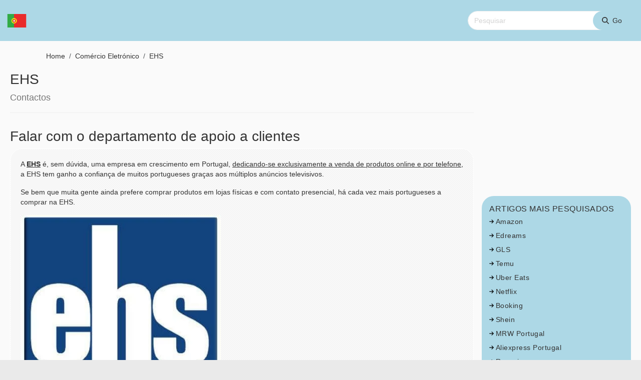

--- FILE ---
content_type: text/html; charset=UTF-8
request_url: https://telefone-numero.com/contactar-a-ehs
body_size: 56135
content:

<!DOCTYPE html>
<html lang="pt-pt" dir="ltr" prefix="og: https://ogp.me/ns#" class="h-100">
  <head>
    <title>EHS Portugal linha de Apoio ao Cliente</title>
    <meta charset="utf-8" />
<script async src="https://www.googletagmanager.com/gtag/js?id=UA-58019138-1"></script>
<script>window.dataLayer = window.dataLayer || [];function gtag(){dataLayer.push(arguments)};gtag("js", new Date());gtag("set", "developer_id.dMDhkMT", true);gtag("config", "UA-58019138-1", {"groups":"default","anonymize_ip":true,"page_placeholder":"PLACEHOLDER_page_path","allow_ad_personalization_signals":false});</script>
<meta name="description" content="EHS Portugal contacto telefónico, serviço de apoio ao cliente para resolver qualquer dúvida sobre o seu serviço e pedir informações." />
<link rel="canonical" href="https://telefone-numero.com/contactar-a-ehs" />
<meta property="og:type" content="artigos" />
<meta name="Generator" content="Drupal 10 (https://www.drupal.org)" />
<meta name="MobileOptimized" content="width" />
<meta name="HandheldFriendly" content="true" />
<meta name="viewport" content="width=device-width, initial-scale=1.0" />
<style>div#sliding-popup, div#sliding-popup .eu-cookie-withdraw-banner, .eu-cookie-withdraw-tab {background: #eeeeee} div#sliding-popup.eu-cookie-withdraw-wrapper { background: transparent; } #sliding-popup h1, #sliding-popup h2, #sliding-popup h3, #sliding-popup p, #sliding-popup label, #sliding-popup div, .eu-cookie-compliance-more-button, .eu-cookie-compliance-secondary-button, .eu-cookie-withdraw-tab { color: #333333;} .eu-cookie-withdraw-tab { border-color: #333333;}</style>
<link rel="icon" href="/themes/custom/portugal/favicon.ico" type="image/vnd.microsoft.icon" />

    <style id="critical-css">body{background:url('https://telefone-numero.com/themes/custom/portugal/assets/images/bg-phone.png') no-repeat #eaeaea;background-position:-14% 4%}.main-container{background:#f0f0f0;padding-top:20px;padding-bottom:45px}@media (max-width:767px){.block-page-title-block h1{font-size:21px;font-weight:300;letter-spacing:-.5px;padding-right:15px;padding-left:15px;margin:0 0 10px!important}body.path-frontpage .view-blog .view-content .views-row{flex-basis:100%;margin-bottom:20px}}.clearfix:after{display:table;clear:both;content:""}.hidden{display:none}html{line-height:1.15;-webkit-text-size-adjust:100%}body{margin:0}main{display:block}h1{font-size:2em;margin:.67em 0}a{background-color:transparent}img{border-style:none}button,input{font-family:inherit;font-size:100%;line-height:1.15;margin:0}button,input{overflow:visible}[type=button]::-moz-focus-inner,[type=submit]::-moz-focus-inner,button::-moz-focus-inner{border-style:none;padding:0}[type=button]:-moz-focusring,[type=submit]:-moz-focusring,button:-moz-focusring{outline:ButtonText dotted 1px}::-webkit-file-upload-button{-webkit-appearance:button;font:inherit}.form-actions,.form-item{margin-top:1em;margin-bottom:1em}.form--inline .form-item{float:left;margin-right:.5em}.form--inline .form-actions{clear:left}:root{--bs-blue:#0d6efd;--bs-indigo:#6610f2;--bs-purple:#6f42c1;--bs-pink:#d63384;--bs-red:#dc3545;--bs-orange:#fd7e14;--bs-yellow:#ffc107;--bs-green:#198754;--bs-teal:#20c997;--bs-cyan:#0dcaf0;--bs-black:#000;--bs-white:#fff;--bs-gray:#6c757d;--bs-gray-dark:#343a40;--bs-gray-100:#f8f9fa;--bs-gray-200:#e9ecef;--bs-gray-300:#dee2e6;--bs-gray-400:#ced4da;--bs-gray-500:#adb5bd;--bs-gray-600:#6c757d;--bs-gray-700:#495057;--bs-gray-800:#343a40;--bs-gray-900:#212529;--bs-primary:#0d6efd;--bs-secondary:#6c757d;--bs-success:#198754;--bs-info:#0dcaf0;--bs-warning:#ffc107;--bs-danger:#dc3545;--bs-light:#f8f9fa;--bs-dark:#212529;--bs-primary-rgb:13,110,253;--bs-secondary-rgb:108,117,125;--bs-success-rgb:25,135,84;--bs-info-rgb:13,202,240;--bs-warning-rgb:255,193,7;--bs-danger-rgb:220,53,69;--bs-light-rgb:248,249,250;--bs-dark-rgb:33,37,41;--bs-primary-text-emphasis:#052c65;--bs-secondary-text-emphasis:#2b2e32;--bs-success-text-emphasis:#0a3621;--bs-info-text-emphasis:#055060;--bs-warning-text-emphasis:#664d02;--bs-danger-text-emphasis:#58151b;--bs-light-text-emphasis:#495057;--bs-dark-text-emphasis:#495057;--bs-primary-bg-subtle:#cee2fe;--bs-secondary-bg-subtle:#e1e3e5;--bs-success-bg-subtle:#d1e7dc;--bs-info-bg-subtle:#cef4fc;--bs-warning-bg-subtle:#fff2cd;--bs-danger-bg-subtle:#f8d6d9;--bs-light-bg-subtle:#fbfcfc;--bs-dark-bg-subtle:#ced4da;--bs-primary-border-subtle:#9ec5fe;--bs-secondary-border-subtle:#c4c7cb;--bs-success-border-subtle:#a3cfba;--bs-info-border-subtle:#9ee9f9;--bs-warning-border-subtle:#ffe69b;--bs-danger-border-subtle:#f1aeb4;--bs-light-border-subtle:#e9ecef;--bs-dark-border-subtle:#adb5bd;--bs-white-rgb:255,255,255;--bs-black-rgb:0,0,0;--bs-font-sans-serif:system-ui,-apple-system,"Segoe UI",Roboto,"Helvetica Neue","Noto Sans","Liberation Sans",Arial,sans-serif,"Apple Color Emoji","Segoe UI Emoji","Segoe UI Symbol","Noto Color Emoji";--bs-font-monospace:SFMono-Regular,Menlo,Monaco,Consolas,"Liberation Mono","Courier New",monospace;--bs-gradient:linear-gradient(180deg,rgba(255,255,255,.15),rgba(255,255,255,0));--bs-body-font-family:var(--bs-font-sans-serif);--bs-body-font-size:1rem;--bs-body-font-weight:400;--bs-body-line-height:1.5;--bs-body-color:#212529;--bs-body-color-rgb:33,37,41;--bs-body-bg:#fff;--bs-body-bg-rgb:255,255,255;--bs-emphasis-color:#000;--bs-emphasis-color-rgb:0,0,0;--bs-secondary-color:rgba(33,37,41,.75);--bs-secondary-color-rgb:33,37,41;--bs-secondary-bg:#e9ecef;--bs-secondary-bg-rgb:233,236,239;--bs-tertiary-color:rgba(33,37,41,.5);--bs-tertiary-color-rgb:33,37,41;--bs-tertiary-bg:#f8f9fa;--bs-tertiary-bg-rgb:248,249,250;--bs-heading-color:inherit;--bs-link-color:#0d6efd;--bs-link-color-rgb:13,110,253;--bs-link-decoration:underline;--bs-link-hover-color:#0a58ca;--bs-link-hover-color-rgb:10,88,202;--bs-code-color:#d63384;--bs-highlight-color:#212529;--bs-highlight-bg:#fff2cd;--bs-border-width:1px;--bs-border-style:solid;--bs-border-color:#dee2e6;--bs-border-color-translucent:rgba(0,0,0,.175);--bs-border-radius:.375rem;--bs-border-radius-sm:.25rem;--bs-border-radius-lg:.5rem;--bs-border-radius-xl:1rem;--bs-border-radius-xxl:2rem;--bs-border-radius-2xl:var(--bs-border-radius-xxl);--bs-border-radius-pill:50rem;--bs-box-shadow:0 .5rem 1rem rgba(0,0,0,.15);--bs-box-shadow-sm:0 .125rem .25rem rgba(0,0,0,.075);--bs-box-shadow-lg:0 1rem 3rem rgba(0,0,0,.175);--bs-box-shadow-inset:inset 0 1px 2px rgba(0,0,0,.075);--bs-focus-ring-width:.25rem;--bs-focus-ring-opacity:.25;--bs-focus-ring-color:rgba(13,110,253,.25);--bs-form-valid-color:#198754;--bs-form-valid-border-color:#198754;--bs-form-invalid-color:#dc3545;--bs-form-invalid-border-color:#dc3545}*,:after,:before{box-sizing:border-box}@media (prefers-reduced-motion:no-preference){:root{scroll-behavior:smooth}}body{margin:0;font-family:var(--bs-body-font-family);font-size:var(--bs-body-font-size);font-weight:var(--bs-body-font-weight);line-height:var(--bs-body-line-height);color:var(--bs-body-color);text-align:var(--bs-body-text-align);background-color:var(--bs-body-bg);-webkit-text-size-adjust:100%}h1{margin-top:0;margin-bottom:.5rem;font-weight:500;line-height:1.2;color:var(--bs-heading-color)}h1{font-size:calc(1.375rem + 1.5vw)}@media (min-width:1200px){h1{font-size:2.5rem}}p{margin-top:0;margin-bottom:1rem}strong{font-weight:bolder}a{color:rgba(var(--bs-link-color-rgb),var(--bs-link-opacity,1));text-decoration:underline}a:not([href]):not([class]){color:inherit;text-decoration:none}img{vertical-align:middle}button{border-radius:0}button,input{margin:0;font-family:inherit;font-size:inherit;line-height:inherit}button{text-transform:none}[type=button],[type=submit],button{-webkit-appearance:button}::-moz-focus-inner{padding:0;border-style:none}::-webkit-datetime-edit-day-field,::-webkit-datetime-edit-fields-wrapper,::-webkit-datetime-edit-hour-field,::-webkit-datetime-edit-minute,::-webkit-datetime-edit-month-field,::-webkit-datetime-edit-text,::-webkit-datetime-edit-year-field{padding:0}::-webkit-inner-spin-button{height:auto}::-webkit-search-decoration{-webkit-appearance:none}::-webkit-color-swatch-wrapper{padding:0}::file-selector-button{font:inherit;-webkit-appearance:button}.img-fluid{max-width:100%;height:auto}.container{--bs-gutter-x:1.5rem;--bs-gutter-y:0;width:100%;padding-right:calc(var(--bs-gutter-x)*.5);padding-left:calc(var(--bs-gutter-x)*.5);margin-right:auto;margin-left:auto}@media (min-width:576px){.container{max-width:540px}}@media (min-width:768px){.container{max-width:720px}}@media (min-width:992px){.navbar-brand img{height:60px}.navbar-brand img{height:43px}.container{max-width:960px}}@media (min-width:1200px){.container{max-width:1140px}}:root{--bs-breakpoint-xs:0;--bs-breakpoint-sm:576px;--bs-breakpoint-md:768px;--bs-breakpoint-lg:992px;--bs-breakpoint-xl:1200px;--bs-breakpoint-xxl:1400px}.row{--bs-gutter-x:1.5rem;--bs-gutter-y:0;display:flex;flex-wrap:wrap;margin-top:calc(-1*var(--bs-gutter-y));margin-right:calc(-.5*var(--bs-gutter-x));margin-left:calc(-.5*var(--bs-gutter-x))}.row>*{flex-shrink:0;width:100%;max-width:100%;padding-right:calc(var(--bs-gutter-x)*.5);padding-left:calc(var(--bs-gutter-x)*.5);margin-top:var(--bs-gutter-y)}.col-12{flex:0 0 auto;width:100%}.g-0{--bs-gutter-x:0}.g-0{--bs-gutter-y:0}.form-text{margin-top:0;font-size:.875em;color:var(--bs-secondary-color)}.form-control{display:block;width:100%;padding:.375rem .75rem;font-size:1rem;font-weight:400;line-height:1.5;color:var(--bs-body-color);appearance:none;background-color:var(--bs-body-bg);background-clip:padding-box;border:var(--bs-border-width) solid var(--bs-border-color);border-radius:var(--bs-border-radius)}.form-control::-webkit-date-and-time-value{min-width:85px;height:1.5em;margin:0}.form-control::-webkit-datetime-edit{display:block;padding:0}.btn,.button{--bs-btn-padding-x:.75rem;--bs-btn-padding-y:.375rem;--bs-btn-font-size:1rem;--bs-btn-font-weight:400;--bs-btn-line-height:1.5;--bs-btn-color:var(--bs-body-color);--bs-btn-bg:transparent;--bs-btn-border-width:var(--bs-border-width);--bs-btn-border-color:transparent;--bs-btn-border-radius:var(--bs-border-radius);--bs-btn-hover-border-color:transparent;--bs-btn-box-shadow:inset 0 1px 0 rgba(255,255,255,.15),0 1px 1px rgba(0,0,0,.075);--bs-btn-disabled-opacity:.65;--bs-btn-focus-box-shadow:0 0 0 .25rem rgba(var(--bs-btn-focus-shadow-rgb),.5);display:inline-block;padding:var(--bs-btn-padding-y) var(--bs-btn-padding-x);font-family:var(--bs-btn-font-family);font-size:var(--bs-btn-font-size);font-weight:var(--bs-btn-font-weight);line-height:var(--bs-btn-line-height);color:var(--bs-btn-color);text-align:center;text-decoration:none;vertical-align:middle;border:var(--bs-btn-border-width) solid var(--bs-btn-border-color);border-radius:var(--bs-btn-border-radius);background-color:var(--bs-btn-bg)}.btn-primary{--bs-btn-color:#fff;--bs-btn-bg:#0d6efd;--bs-btn-border-color:#0d6efd;--bs-btn-hover-color:#fff;--bs-btn-hover-bg:#0b5dd7;--bs-btn-hover-border-color:#0a58ca;--bs-btn-focus-shadow-rgb:49,132,253;--bs-btn-active-color:#fff;--bs-btn-active-bg:#0a58ca;--bs-btn-active-border-color:#0952bd;--bs-btn-active-shadow:inset 0 3px 5px rgba(0,0,0,.125);--bs-btn-disabled-color:#fff;--bs-btn-disabled-bg:#0d6efd;--bs-btn-disabled-border-color:#0d6efd}.btn-lg{--bs-btn-padding-y:.5rem;--bs-btn-padding-x:1rem;--bs-btn-font-size:1.25rem;--bs-btn-border-radius:var(--bs-border-radius-lg)}.collapse:not(.show){display:none}.navbar{--bs-navbar-padding-x:0;--bs-navbar-padding-y:.5rem;--bs-navbar-color:rgba(var(--bs-emphasis-color-rgb),.65);--bs-navbar-hover-color:rgba(var(--bs-emphasis-color-rgb),.8);--bs-navbar-disabled-color:rgba(var(--bs-emphasis-color-rgb),.3);--bs-navbar-active-color:rgba(var(--bs-emphasis-color-rgb),1);--bs-navbar-brand-padding-y:.3125rem;--bs-navbar-brand-margin-end:1rem;--bs-navbar-brand-font-size:1.25rem;--bs-navbar-brand-color:rgba(var(--bs-emphasis-color-rgb),1);--bs-navbar-brand-hover-color:rgba(var(--bs-emphasis-color-rgb),1);--bs-navbar-nav-link-padding-x:.5rem;--bs-navbar-toggler-padding-y:.25rem;--bs-navbar-toggler-padding-x:.75rem;--bs-navbar-toggler-font-size:1.25rem;--bs-navbar-toggler-icon-bg:url("data:image/svg+xml,%3csvg xmlns='http://www.w3.org/2000/svg' viewBox='0 0 30 30'%3e%3cpath stroke='rgba%2833, 37, 41, 0.75%29' stroke-linecap='round' stroke-miterlimit='10' stroke-width='2' d='M4 7h22M4 15h22M4 23h22'/%3e%3c/svg%3e");--bs-navbar-toggler-border-color:rgba(var(--bs-emphasis-color-rgb),.15);--bs-navbar-toggler-border-radius:var(--bs-border-radius);--bs-navbar-toggler-focus-width:.25rem;position:relative;display:flex;flex-wrap:wrap;align-items:center;justify-content:space-between;padding:var(--bs-navbar-padding-y) var(--bs-navbar-padding-x)}.navbar>.container{display:flex;flex-wrap:inherit;align-items:center;justify-content:space-between}.navbar-brand{padding-top:var(--bs-navbar-brand-padding-y);padding-bottom:var(--bs-navbar-brand-padding-y);margin-right:var(--bs-navbar-brand-margin-end);font-size:var(--bs-navbar-brand-font-size);color:var(--bs-navbar-brand-color);text-decoration:none;white-space:nowrap}.navbar-collapse{flex-basis:100%;flex-grow:1;align-items:center}.navbar-toggler{padding:var(--bs-navbar-toggler-padding-y) var(--bs-navbar-toggler-padding-x);font-size:var(--bs-navbar-toggler-font-size);line-height:1;color:var(--bs-navbar-color);background-color:transparent;border:var(--bs-border-width) solid var(--bs-navbar-toggler-border-color);border-radius:var(--bs-navbar-toggler-border-radius)}.navbar-toggler-icon{display:inline-block;width:1.5em;height:1.5em;vertical-align:middle;background-image:var(--bs-navbar-toggler-icon-bg);background-repeat:no-repeat;background-position:center;background-size:100%}@media (min-width:992px){.navbar-expand-lg{flex-wrap:nowrap;justify-content:flex-start}.navbar-expand-lg .navbar-collapse{display:flex!important;flex-basis:auto}.navbar-expand-lg .navbar-toggler{display:none}}.clearfix:after{display:block;clear:both;content:""}.visually-hidden-focusable:not(:focus):not(:focus-within){width:1px!important;height:1px!important;padding:0!important;margin:-1px!important;overflow:hidden!important;clip:rect(0,0,0,0)!important;white-space:nowrap!important;border:0!important}.visually-hidden-focusable:not(:focus):not(:focus-within):not(caption){position:absolute!important}.d-block{display:block!important}.d-flex{display:flex!important}.h-100{height:100%!important}.flex-column{flex-direction:column!important}.align-items-center{align-items:center!important}.p-2{padding:.5rem!important}.p-3{padding:1rem!important}@media (min-width:768px){.justify-content-md-end{justify-content:flex-end!important}}.btn,.button{margin:0 .5rem}.btn:first-child,.button:first-child{margin-left:0}.btn:last-child{margin-right:0}.navbar-brand{white-space:unset}.navbar-brand img{height:36px;margin:0 1rem 0 0;width:auto}.region-content{padding:0 .5rem}.region-nav-additional,.region-nav-branding{flex-shrink:0}body{position:relative}input{max-width:100%;width:auto}.form-actions{clear:both}body{font-family:"Helvetica Neue",Helvetica,Arial,sans-serif;font-size:14px;line-height:1.428571429;color:#333;background-color:#fff}body{background:url('https://telefone-numero.com/themes/custom/portugal/assets/images/bg-phone.png') no-repeat #eaeaea;background-position:-14% 4%}a{color:#333;text-decoration:none}button.navbar-toggler{margin-right:0;padding:6px 10px;margin-top:12px;background-color:#fff;border-color:#fff}p{color:#333}@media (min-width:992px){.navbar-brand img{height:60px}.navbar-brand img{height:43px}}.navbar-default{background-color:#add8e6;border-color:#add8e6}.main-container{background:#fafafa;padding-top:20px;padding-bottom:45px}.h2-style{color:#333;font-size:28px;text-transform:uppercase}.views-exposed-form .form--inline{display:flex;align-items:center;position:relative}.views-exposed-form .form--inline input.form-control{width:300px;height:38px;border-radius:20px;border:1px solid #f1f1f1;box-shadow:none;-webkit-box-shadow:none;font-size:14px}.views-exposed-form .form--inline .form-item-keys{margin-right:-50px}.views-exposed-form .form--inline .form-actions{position:relative;padding:0;margin-top:10px;right:0;top:2px}.views-exposed-form .form--inline .form-actions input.form-submit{margin:0;text-indent:12px;background-color:#add8e6;border-color:#add8e6;color:#333;border-radius:24px;display:inline-block;width:84px;padding:8px 12px;margin-bottom:0;font-size:14px;font-weight:400;line-height:1.428571429;text-align:center;white-space:nowrap;vertical-align:middle;background-image:none;border:1px solid transparent}.block-core{border-bottom:1px solid #eee;padding-bottom:9px;margin:0 0 20px}.block-core h1{font-size:28px}.view-bloque-home-1{margin-top:20px}.comment-wrapper{margin-top:50px}form .form-item input{height:40px;border-radius:20px;border:1px solid #f1f1f1;box-shadow:none;-webkit-box-shadow:none}form .form-actions .form-submit{background-color:#add8e6;border-color:#add8e6;color:#333;border-radius:24px}body.path-frontpage h1{text-align:center;text-transform:uppercase;margin:30px 0}body.path-frontpage .login-btn-container{margin:40px 0;display:flex;justify-content:space-between}body.path-frontpage .login-btn-container a{padding:10px 16px;font-size:18px;line-height:1.33;border-radius:24px;color:#fff;background-color:#428bca;border-color:#357ebd}body.path-frontpage .view-blog .view-content{display:flex;flex-wrap:wrap}body.path-frontpage .view-blog .view-content .views-row{flex-basis:16%;position:relative;min-height:1px;padding-right:15px;padding-left:15px}body.path-frontpage .view-blog .view-content .views-row a{font-weight:600}body.path-frontpage #block-portugal-views-block-blog-block-2{margin:40px 0;text-align:center}body.path-frontpage #block-portugal-views-block-categories-block-1{margin:40px 0;text-align:center}body.path-frontpage #block-portugal-views-block-categories-block-1 .h2-style{font-size:28px;text-align:center;text-transform:uppercase}.categories-frontpage .view-content{columns:6}@media (max-width:767px){.block-page-title-block h1{font-size:21px;font-weight:300;letter-spacing:-.5px;padding-right:15px;padding-left:15px;margin:0 0 10px!important}body.path-frontpage .view-blog .view-content .views-row{flex-basis:100%;margin-bottom:20px}.categories-frontpage .view-content{columns:2}}.categories-frontpage .view-content .views-row{text-align:left}article.node--type-bloque-texto-home{text-align:center;margin:40px 0;padding:0 60px}
</style>
<link rel="stylesheet" media="print" href="/sites/default/files/css/css_UvRRDZrh55Rr1A1y9pgIP_oCeMDoVoULdkZW08j_Zkg.css?delta=0&amp;language=pt-pt&amp;theme=portugal&amp;include=eJxtj80OwiAQhF8I5eTzkKVMkbiwhF007dPb6MEevMzPd5lMFDG1Qf3mIylc_PXSEpohnVmFKmXomTVJcIsMHGlU4rLDYYZF5FFwWO1cqC3w_2BIWGmyubWAU8hDZvdg1GP6epdRdmlGHIyiui7DZib2mSUSX9Q2Li073dRQvweeBS_1H71WSZPxBnr-WQw" data-onload-media="all" onload="this.onload=null;this.media=this.dataset.onloadMedia" />
<noscript><link rel="stylesheet" media="all" href="/sites/default/files/css/css_UvRRDZrh55Rr1A1y9pgIP_oCeMDoVoULdkZW08j_Zkg.css?delta=0&amp;language=pt-pt&amp;theme=portugal&amp;include=eJxtj80OwiAQhF8I5eTzkKVMkbiwhF007dPb6MEevMzPd5lMFDG1Qf3mIylc_PXSEpohnVmFKmXomTVJcIsMHGlU4rLDYYZF5FFwWO1cqC3w_2BIWGmyubWAU8hDZvdg1GP6epdRdmlGHIyiui7DZib2mSUSX9Q2Li073dRQvweeBS_1H71WSZPxBnr-WQw" />
</noscript><link rel="stylesheet" media="print" href="/sites/default/files/css/css_tqjklbn9b6X73eWGTBjFuwACxX2JxwPyTqXWygLjMWM.css?delta=1&amp;language=pt-pt&amp;theme=portugal&amp;include=eJxtj80OwiAQhF8I5eTzkKVMkbiwhF007dPb6MEevMzPd5lMFDG1Qf3mIylc_PXSEpohnVmFKmXomTVJcIsMHGlU4rLDYYZF5FFwWO1cqC3w_2BIWGmyubWAU8hDZvdg1GP6epdRdmlGHIyiui7DZib2mSUSX9Q2Li073dRQvweeBS_1H71WSZPxBnr-WQw" data-onload-media="all" onload="this.onload=null;this.media=this.dataset.onloadMedia" />
<noscript><link rel="stylesheet" media="all" href="/sites/default/files/css/css_tqjklbn9b6X73eWGTBjFuwACxX2JxwPyTqXWygLjMWM.css?delta=1&amp;language=pt-pt&amp;theme=portugal&amp;include=eJxtj80OwiAQhF8I5eTzkKVMkbiwhF007dPb6MEevMzPd5lMFDG1Qf3mIylc_PXSEpohnVmFKmXomTVJcIsMHGlU4rLDYYZF5FFwWO1cqC3w_2BIWGmyubWAU8hDZvdg1GP6epdRdmlGHIyiui7DZib2mSUSX9Q2Li073dRQvweeBS_1H71WSZPxBnr-WQw" />
</noscript><link rel="stylesheet" media="print" href="/sites/default/files/css/css_Fcuq-RCsUiZ9PGAgAo09xChe7YeVl0dkCMZ3xyYdOVg.css?delta=2&amp;language=pt-pt&amp;theme=portugal&amp;include=eJxtj80OwiAQhF8I5eTzkKVMkbiwhF007dPb6MEevMzPd5lMFDG1Qf3mIylc_PXSEpohnVmFKmXomTVJcIsMHGlU4rLDYYZF5FFwWO1cqC3w_2BIWGmyubWAU8hDZvdg1GP6epdRdmlGHIyiui7DZib2mSUSX9Q2Li073dRQvweeBS_1H71WSZPxBnr-WQw" data-onload-media="all" onload="this.onload=null;this.media=this.dataset.onloadMedia" />
<noscript><link rel="stylesheet" media="all" href="/sites/default/files/css/css_Fcuq-RCsUiZ9PGAgAo09xChe7YeVl0dkCMZ3xyYdOVg.css?delta=2&amp;language=pt-pt&amp;theme=portugal&amp;include=eJxtj80OwiAQhF8I5eTzkKVMkbiwhF007dPb6MEevMzPd5lMFDG1Qf3mIylc_PXSEpohnVmFKmXomTVJcIsMHGlU4rLDYYZF5FFwWO1cqC3w_2BIWGmyubWAU8hDZvdg1GP6epdRdmlGHIyiui7DZib2mSUSX9Q2Li073dRQvweeBS_1H71WSZPxBnr-WQw" />
</noscript>
    <script src="https://use.fontawesome.com/releases/v6.4.2/js/all.js" defer crossorigin="anonymous"></script>
<script src="https://use.fontawesome.com/releases/v6.4.2/js/v4-shims.js" defer crossorigin="anonymous"></script>

  </head>
  <body class="path-node page-node-type-ficha-telefono   d-flex flex-column h-100">
        <div class="visually-hidden-focusable skip-link p-3 container">
      <a href="#main-content" class="p-2">
        Passar para o conteúdo principal
      </a>
    </div>
    
      <div class="dialog-off-canvas-main-canvas d-flex flex-column h-100" data-off-canvas-main-canvas>
    

      
  




<script type="application/ld+json">
{
    "@context": "https://schema.org",
    "@type": "BreadcrumbList",
    "itemListElement": [
      {
        "@type": "ListItem",
        "position": 1,
        "name": "Home",
        "item": {
          "@type": "Thing",
          "@id": "https://telefone-numero.com"
        }
      },
      {
        "@type": "ListItem",
        "position": 2,
        "name": "Comércio Eletrónico",
        "item": {
          "@type": "Thing",
          "@id": "https://telefone-numero.com/comercio-electronico"
        }
      },
      {
        "@type": "ListItem",
        "position": 3,
        "name": "EHS",
        "item": {
          "@type": "Thing",
          "@id": "https://telefone-numero.com/contactar-a-ehs"
        }
      }
    ]
  }
</script>

<header role="banner" class="navbar-default navbar-static">
  

    <nav class="navbar navbar-expand-lg   ">
    <div class="container d-flex" style="max-width: 1320px;">
        <div class="region region-nav-branding">
    <div id="block-portugal-branding" class="block block-system block-system-branding-block">
  
    
  <div class="navbar-brand d-flex align-items-center">

    <a href="/" title="Home" rel="home" class="site-logo d-block">
    <img src="/themes/custom/portugal/assets/images/pt.webp" width="65px" height= "43px" alt="Home" fetchpriority="high" />
  </a>
  
  <div>
    
      </div>
</div>
</div>

  </div>


              <button class="navbar-toggler collapsed" type="button" data-bs-toggle="collapse"
                data-bs-target="#navbarSupportedContent" aria-controls="navbarSupportedContent"
                aria-expanded="false" aria-label="Toggle navigation">
          <span class="navbar-toggler-icon"></span>
        </button>

        <div class="collapse navbar-collapse justify-content-md-end" id="navbarSupportedContent">
          
            <div class="region region-nav-additional">
    <div class="views-exposed-form block block-views block-views-exposed-filter-blocktaxonomy-term-page-1" data-drupal-selector="views-exposed-form-taxonomy-term-page-1" id="block-portugal-formularioexpostotaxonomy-termpage-1">
  
    
      <form data-block="nav_additional" action="/taxonomy/term/search/%2A" method="get" id="views-exposed-form-taxonomy-term-page-1" accept-charset="UTF-8">
  <div class="form--inline clearfix">
  <div class="js-form-item form-item js-form-type-textfield form-type-textfield js-form-item-keys form-item-keys form-no-label">
        
  <input title="Palavras chave de pesquisa" placeholder="Pesquisar" data-drupal-selector="edit-keys" type="text" id="edit-keys" name="keys" value="" size="15" maxlength="128" class="form-text form-control" />


        </div>
<div data-drupal-selector="edit-actions" class="form-actions js-form-wrapper form-wrapper" id="edit-actions--2">
    <input data-drupal-selector="edit-submit-taxonomy-term" type="submit" id="edit-submit-taxonomy-term" value="Go" class="button js-form-submit form-submit btn btn-primary" />
<i class="fa-solid fa-magnifying-glass"></i>
</div>

</div>

</form>

  </div>

  </div>

        </div>
          </div>
  </nav>
  
</header>

<main role="main">
  <a id="main-content" tabindex="-1"></a>
  
  
  
       <div class="container main-container" style=max-width:1320px>
            <div class="region region-breadcrumb">
    <div id="block-portugal-breadcrumbs" class="block block-system block-system-breadcrumb-block">
  
    
        <nav aria-label="breadcrumb">
    <ol class="breadcrumb">
          <li class="breadcrumb-item">
                  <a href="/">Home</a>
              </li>
          <li class="breadcrumb-item">
                  <a href="/comercio-electronico">Comércio Eletrónico</a>
              </li>
          <li class="breadcrumb-item">
                  <a href="/contactar-a-ehs">EHS</a>
              </li>
        </ol>
  </nav>

  </div>

  </div>

        <div class="row g-0">
                  <div class="order-1 order-lg-2 col-12 col-lg-9" style=&quot;width:75%&quot;>
          <div class="region region-content">
    <div data-drupal-messages-fallback class="hidden"></div>
<div id="block-portugal-page-title" class="block block-core block-page-title-block">
  
    
      
<h1><span class="field field--name-title field--type-string field--label-hidden">EHS</span>
<br><small>Contactos</small>
</h1>


  </div>
<div id="block-portugal-content" class="block block-system block-system-main-block">
  
    
      
<article data-history-node-id="17132" class="node post format-standard node--type-ficha-telefono node--view-mode-full">

  
  
  <header class="entry-header">
    <h2 class="cabecera_h2">Falar com o departamento de apoio a clientes</h2>
    <div class="col-md-12"></div>
    
 <div class="col-md-12 imagenphone">
  </div>  



  <div class="col-md-12 ct1 entry-content"><p>A <strong><u>EHS</u></strong> é, sem dúvida, uma empresa em crescimento em Portugal, <u>dedicando-se exclusivamente a venda de produtos online e por telefone</u>, a EHS tem ganho a confiança de muitos portugueses graças aos múltiplos anúncios televisivos.</p><p>Se bem que muita gente ainda prefere comprar produtos em lojas físicas e com contato presencial, há cada vez mais portugueses a comprar na EHS.</p><p><img src="/sites/default/files/ehs_tv_portugal.webp" alt="Ligue para o número de telefone EHS" width="400" height="454"></p><h3>Linha de Apoio EHS</h3><p>Se nunca comprou nada à EHS ou se já comprou e está com dúvidas sobre o envio da sua encomenda, o pagamento, ou quer mesmo devolver o produto porque não ficou satisfeito com o mesmo, vai gostar de saber que a EHS tem uma equipa de profissionais especializados na sua equipa de <strong>apoio ao cliente</strong>.</p><p>Desta forma, <strong>se pretende entrar em contato com a EHS</strong>, pode fazê-lo de várias formas de acordo com a sua preferência, <u>normalmente as pessoas preferem entrar em contato com a EHS via telefone</u>.</p><ul><li>Se esta é a forma de contato que prefere, a EHS tem ao seu dispôr um número de telefone para onde poderá ligar. No caso de já ser cliente, poderá entrar em <strong>contato com a EHS diretamente pata a linha de apoio ao cliente</strong>, para tal, deverá ligar para o <a href="tel:+34910501001"><strong><u>+34 910 501 001</u></strong></a>. Este número de telefone está disponível apenas de segunda-feira a sexta feira, entre as 8 horas e as 18 horas.</li><li>No caso de ainda não ser cliente e pretender <strong>esclarecer algumas questões ou dúvidas que tem sobre o funcionamento da EHS</strong> ou sobre algum produto, poderá ligar para o <u>707 78 45 50</u>. De notar que este último número de telefone está disponível 24 horas por dia, todos os dias da semana.</li><li>No caso de preferir mandar uma mensagem escrita à EHS, deverá usar o formulário de contato que a EHS tem ao seu dispôr no seu website. Se for esta a sua forma de contato preferida, não se deve esquecer de selecionar, logo no início, o motivo do seu contato. Poderá escolher entre Consulta geral, Devolução de produto, troca de produto, Não recebi o meu produto, Informação acerca do produto e Reclamação sobre produto ou serviço. Com esta divisão, a EHS conseguirá dar uma resposta mais eficiente a todos os seus clientes e potenciais clientes pois encaminhará a sua mensagem para o melhor assistente da área.</li></ul><p>No caso de <u>pretender fazer uma troca ou devolver um produto que comprou na EHS pode fazê-lo sem qualquer problema</u>, no entanto, antes de proceder ao envio do produto para devolução ou troca, deverá mandar um <u>email</u> para <a href="mailto:att.cliente@ehs.tv"><strong><u>att.cliente@ehs.tv</u></strong></a> com os detalhes da sua encomenda.</p><p>Como pode ver, com tantas formas de entrar em contato com o serviço de apoio ao cliente da EHS, não terá qualquer problema em ver todas as suas dúvidas e questões esclarecidas de uma forma célere e eficaz. Afinal de contas, a EHS tem em conta que os seus clientes são muito importantes e que esclarecer todas e quaisquer dúvidas de forma eficiente é crucial.</p><p>Além disso, o <u>serviço de apoio ao cliente da EHS também está sempre disponível para efetuar qualquer troca ou devolução que deseje</u>.</p>
</div>
  </header>

  

  <div class="col-md-12 fg"><div class="field-group-tabs-wrapper"><div data-horizontal-tabs class="horizontal-tabs clearfix">
  <ul data-horizontal-tabs-list class="horizontal-tabs-list visually-hidden"></ul>
  <div data-horizontal-tabs-panes>
  <input class="horizontal-tabs-active-tab" type="hidden" />

<details class="group-it1 field-group-htab js-form-wrapper form-wrapper card" id="edit-group-it1">
    <summary role="button" aria-controls="edit-group-it1" aria-expanded="false" class="card-header bg-light">Contacte-nos</summary><div class="details-wrapper card-body">
    
            <div class="field field--name-field-fich-web-empresa field--type-link field--label-hidden field__item"><a href="https://www.ehs.tv/pt/" rel="nofollow" target="_blank">https://www.ehs.tv/pt/</a></div>
      </div>
</details>
<details class="group-it2 field-group-htab js-form-wrapper form-wrapper card" id="edit-group-it2">
    <summary role="button" aria-controls="edit-group-it2" aria-expanded="false" class="card-header bg-light">Telefone Geral</summary><div class="details-wrapper card-body">
    
            <div class="field field--name-field-phonenumber field--type-string field--label-hidden field__item">+34 910 501 001</div>
      </div>
</details>
<details class="group-it3 field-group-htab js-form-wrapper form-wrapper card" id="edit-group-it3">
    <summary role="button" aria-controls="edit-group-it3" aria-expanded="false" class="card-header bg-light">Sede</summary><div class="details-wrapper card-body">
    
            <div class="field field--name-field-fich-direccion field--type-string field--label-hidden field__item">Carretera de Villaverde a Vallecas nº 265, Madrid </div>
      </div>
</details>
</div>
</div>
</div></div>
  <div class="col-md-12 navigate"></div>
  
  <div class="col-md-12 pricerange"></div>
  <div class="col-md-12 imagelogo" id="md6"></div>
    <div class="prev-next-links">
            <div class="prev"><a href="/efox-atendimento-cliente" class="prev-link">Efox</a></div>
                <div class="next"><a href="/corte-ingles-lisboa-atendimento-cliente" class="next-link">El Corte Ingles</a></div>
        </div>
  <div class="node__content">
    <section class="field field--name-comment-node-ficha-telefono field--type-comment field--label-above comment-wrapper">
      
    <div  class="title h2-title">Comentarios</div>
    
  
    
<article data-comment-user-id="0" id="comment-116403" class="comment js-comment by-anonymous">
    <mark class="hidden" data-comment-timestamp="1558445460"></mark>

      <footer class="comment__meta">
                </footer>
  
  <div class="content">
    
            <div class="clearfix text-formatted field field--name-comment-body field--type-text-long field--label-hidden field__item"><p>Devem ter ALGUM cuidado com as expressões usadas na publicidade (a bem da educação nacional!)<br />
Não de diz DISFRUTE pois a palavra não existe!<br />
Corrijam para DESfrute (tirar fruto de; usufruir de vantagem,...)</p>
</div>
      
      <p class="comment__submitted">Submetido por <span>Rogério de Sousa (não verificado)</span> em Ter, 2019-05-21 14:31</p>
  </div>
</article>
  
<article data-comment-user-id="0" id="comment-117648" class="comment js-comment by-anonymous">
    <mark class="hidden" data-comment-timestamp="1565091636"></mark>

      <footer class="comment__meta">
                </footer>
  
  <div class="content">
    
            <div class="clearfix text-formatted field field--name-comment-body field--type-text-long field--label-hidden field__item"><p>Bom dia a quem possa interessar,</p>
<p>Estive a ver online e o rolo está por 24.95 euros + transporte (acessível), mas enviando para Portugal (Açores, neste caso) o rolo passa automaticamente para 64.95 euros. A minha pergunta é porque esta diferença? Obrigado.</p>
<p>Melhores cumprimentos,<br />
Rui Vasconcelos</p>
</div>
      
      <p class="comment__submitted">Submetido por <span>Rui Vasconcelos (não verificado)</span> em Ter, 2019-08-06 12:40</p>
  </div>
</article>
  
<article data-comment-user-id="0" id="comment-127487" class="comment js-comment by-anonymous">
    <mark class="hidden" data-comment-timestamp="1621011171"></mark>

      <footer class="comment__meta">
                </footer>
  
  <div class="content">
    
            <div class="clearfix text-formatted field field--name-comment-body field--type-text-long field--label-hidden field__item"><p>Boa tarde<br />
Caríssimos Senhores</p>
<p>Assunto: Custo do transporte e entrega da encomenda</p>
<p>Com o devido respeito, venho por este constatar e reclamar que vivendo na Região Autónoma da Madeira, sou tão português, como quem reside na península continental.<br />
Ao fazer uma encomenda de uma Power Touch Gold Edition, cujo valor corresponde a 39,95€, vejo-me confrontado com o preço à volta de 40€ a mais devido ao transporte da referida encomenda.<br />
Por favor, um roubo de &quot;igreja&quot; este transporte, ainda falei que através dos CTT seria muito mais económico e por conseguinte preço, custo e distância corresponde à normalidade.<br />
Por conseguinte, desisti da compra e por este meio, venho solicitar a quem de direito que revejam esta política de venda para as Regiões Autónomas, já nos basta o poder centralizado do Terreiro do Paço, que não nos consideram portugueses, com os mesmos direitos e deveres.<br />
Agradeço à atenção que nos possam dispensar.<br />
Mas assim, não contem comigo e talvez com mais ilhéus portugueses, para vos comprar com este modelo de transporte, que torna a encomenda final mais cara, do que o próprio produto adquirido.</p>
<p>Com os respeitosos cumprimentos e agradecimentos<br />
Luís Gabriel Andrade Rodrigues </p>
<p>Santa Cruz-Madeira, aos 14-05-2021</p>
</div>
      
      <p class="comment__submitted">Submetido por <span>Luis Gabriel A… (não verificado)</span> em Sex, 2021-05-14 17:52</p>
  </div>
</article>
  
<article data-comment-user-id="0" id="comment-131696" class="comment js-comment by-anonymous">
    <mark class="hidden" data-comment-timestamp="1643915543"></mark>

      <footer class="comment__meta">
                </footer>
  
  <div class="content">
    
            <div class="clearfix text-formatted field field--name-comment-body field--type-text-long field--label-hidden field__item"><p>Gostaria de saber mais informações sobre a promoção dos óculos power zoom max.<br />
Obrigado</p>
</div>
      
      <p class="comment__submitted">Submetido por <span>Arlindo Soares (não verificado)</span> em Qua, 2022-01-26 16:39</p>
  </div>
</article>


      <div class="title h2-title comment-form__title">Adicionar novo comentário</div>
    <form class="comment-comment-node-ficha-telefono-form comment-form" data-drupal-selector="comment-form" action="/comment/reply/node/17132/comment_node_ficha_telefono" method="post" id="comment-form" accept-charset="UTF-8">
  <div class="js-form-item form-item js-form-type-textfield form-type-textfield js-form-item-name form-item-name">
      <label for="edit-name">Nome</label>
        
  <input data-drupal-default-value="Anónimo" data-drupal-selector="edit-name" type="text" id="edit-name" name="name" value="" size="30" maxlength="60" class="form-text form-control" />


        </div>

  <input autocomplete="off" data-drupal-selector="form-eszlrpxnwcdwz0d-tdy8sdbagyss8t554zcc3-p28t8" type="hidden" name="form_build_id" value="form-ESZLrpxNWcDWz0d-TdY8SDBAGySS8T554Zcc3-p28T8" />


  <input data-drupal-selector="edit-comment-comment-node-ficha-telefono-form" type="hidden" name="form_id" value="comment_comment_node_ficha_telefono_form" />

<div class="field--type-text-long field--name-comment-body field--widget-text-textarea js-form-wrapper form-wrapper" data-drupal-selector="edit-comment-body-wrapper" id="edit-comment-body-wrapper">      <div class="js-text-format-wrapper text-format-wrapper js-form-item form-item">
  <div class="js-form-item form-item js-form-type-textarea form-type-textarea js-form-item-comment-body-0-value form-item-comment-body-0-value">
      <label for="edit-comment-body-0-value" class="js-form-required form-required">Deixe uma resposta</label>
        <div class="form-textarea-wrapper">
  <textarea class="js-text-full text-full form-textarea required form-control form-textarea resize-vertical required" data-media-embed-host-entity-langcode="pt-pt" data-drupal-selector="edit-comment-body-0-value" id="edit-comment-body-0-value" name="comment_body[0][value]" rows="5" cols="60" placeholder="" required="required" aria-required="true"></textarea>
</div>

        </div>
<div class="js-filter-wrapper js-form-wrapper form-wrapper" data-drupal-selector="edit-comment-body-0-format" id="edit-comment-body-0-format"><div data-drupal-selector="edit-comment-body-0-format-help" id="edit-comment-body-0-format-help" class="js-form-wrapper form-wrapper"><a href="/filter/tips" target="_blank" data-drupal-selector="edit-comment-body-0-format-help-about" id="edit-comment-body-0-format-help-about">Sobre os formatos de texto</a></div>
<div class="js-filter-guidelines js-form-wrapper form-wrapper" data-drupal-selector="edit-comment-body-0-format-guidelines" id="edit-comment-body-0-format-guidelines"><div data-drupal-format-id="plain_text" class="filter-guidelines-item filter-guidelines-plain_text">
  <h4 class="label">Plain text</h4>
  
  
      
          <ul class="tips">
                      <li>Não são permitidas etiquetas de HTML.</li>
                      <li>As linhas e os parágrafos quebram automaticamente.</li>
            </ul>
    
      
  
</div>
</div>
</div>

  </div>

  </div>
<div data-drupal-selector="edit-actions" class="form-actions js-form-wrapper form-wrapper" id="edit-actions">
    <input data-drupal-selector="edit-submit" type="submit" id="edit-submit" name="op" value="Publicar Comentário" class="button button--primary js-form-submit form-submit btn btn-primary" />

</div>

</form>

  
</section>

  </div>

</article>

  </div>

  </div>

      </div>
              
                    <div class="order-3 col-12 col-lg-3" style=&quot;width:25%&quot;>
            <div class="region region-sidebar-second">
    <div class="views-element-container block block-views block-views-blockpopular-contact-list-default-block" id="block-portugal-views-block-popular-contact-list-default-block">
  
      <div class ="h2-style">Artigos mais Pesquisados</div>
    
      <div data-block="sidebar_second"><div class="view view-popular-contact-list-default view-id-popular_contact_list_default view-display-id-block js-view-dom-id-1397eaba2fb9549e9c1fee46d3467614165c268a12aa95fbfc643d70808aef04">
  
    
      
      <div class="view-content">
          <div><i class="fa-solid fa-arrow-right"></i>
<a href="/amazon-apoio-cliente" hreflang="pt-pt">Amazon</a> </div>
    <div><i class="fa-solid fa-arrow-right"></i>
<a href="/edreams-atendimento-cliente" hreflang="und">Edreams</a> </div>
    <div><i class="fa-solid fa-arrow-right"></i>
<a href="/gls-atendimento-cliente" hreflang="und">GLS</a> </div>
    <div><i class="fa-solid fa-arrow-right"></i>
<a href="/temu-contacto" hreflang="pt-pt">Temu</a> </div>
    <div><i class="fa-solid fa-arrow-right"></i>
<a href="/ubereats-atendimento-cliente" hreflang="und">Uber Eats</a> </div>
    <div><i class="fa-solid fa-arrow-right"></i>
<a href="/netflix-atendimento-cliente" hreflang="und">Netflix</a> </div>
    <div><i class="fa-solid fa-arrow-right"></i>
<a href="/booking-atendimento-cliente" hreflang="und">Booking</a> </div>
    <div><i class="fa-solid fa-arrow-right"></i>
<a href="/shein-apoio-cliente" hreflang="pt-pt">Shein</a> </div>
    <div><i class="fa-solid fa-arrow-right"></i>
<a href="/mrw-portugal-atendimento-cliente" hreflang="und">MRW Portugal</a> </div>
    <div><i class="fa-solid fa-arrow-right"></i>
<a href="/aliexpress-portugal-atendimento-cliente" hreflang="und">Aliexpress Portugal</a> </div>
    <div><i class="fa-solid fa-arrow-right"></i>
<a href="/ryanair-atendimento-cliente" hreflang="und">Ryanair</a> </div>
    <div><i class="fa-solid fa-arrow-right"></i>
<a href="/ende-contactos" hreflang="pt-pt">Ende</a> </div>
    <div><i class="fa-solid fa-arrow-right"></i>
<a href="/seur-atendimento-cliente" hreflang="und">Seur</a> </div>
    <div><i class="fa-solid fa-arrow-right"></i>
<a href="/cetelem-atendimento-cliente" hreflang="und">Cetelem</a> </div>
    <div><i class="fa-solid fa-arrow-right"></i>
<a href="/vinted-atendimento-cliente" hreflang="pt-pt">Vinted</a> </div>
    <div><i class="fa-solid fa-arrow-right"></i>
<a href="/olx-atendimento-cliente" hreflang="und">OLX</a> </div>
    <div><i class="fa-solid fa-arrow-right"></i>
<a href="/easyjet-atendimento-cliente" hreflang="und">easyJet</a> </div>
    <div><i class="fa-solid fa-arrow-right"></i>
<a href="/cartao-universo-contactos" hreflang="pt-pt">Universo</a> </div>
    <div><i class="fa-solid fa-arrow-right"></i>
<a href="/contactar-sending" hreflang="pt-pt">Sending</a> </div>
    <div><i class="fa-solid fa-arrow-right"></i>
<a href="/paypal-atendimento-cliente" hreflang="und">Paypal Portugal</a> </div>

    </div>
  
          </div>
</div>

  </div>

  </div>

        </div>
          </div>
  </div>

</main>

<footer role="contentinfo" class="mt-auto     ">
  <div class="container">
      <div class="region region-footer">
    <div id="block-portugal-footer-2" class="block block-block-content block-block-content177008cb-8e97-4bfd-b200-706602881104">
  
    
      
            <div class="clearfix text-formatted field field--name-body field--type-text-with-summary field--label-hidden field__item"><p><a href="/quem-somos">Quem Somos</a> <a href="https://www.follow.it/telefone-numero?leanpub" target="_blank" rel="nofollow">Newsletter</a> <a href="/termos">Termos e Condições</a> <a href="/contacte-nos">Política de Privacidade</a> <a href="/cookies">Política Cookies</a></p></div>
      
  </div>

  </div>

  </div>
</footer>

  </div>

    
    <script type="application/json" data-drupal-selector="drupal-settings-json">{"path":{"baseUrl":"\/","pathPrefix":"","currentPath":"node\/17132","currentPathIsAdmin":false,"isFront":false,"currentLanguage":"pt-pt"},"pluralDelimiter":"\u0003","suppressDeprecationErrors":true,"google_analytics":{"account":"UA-58019138-1","trackOutbound":true,"trackMailto":true,"trackTel":true,"trackDownload":true,"trackDownloadExtensions":"7z|aac|arc|arj|asf|asx|avi|bin|csv|doc(x|m)?|dot(x|m)?|exe|flv|gif|gz|gzip|hqx|jar|jpe?g|js|mp(2|3|4|e?g)|mov(ie)?|msi|msp|pdf|phps|png|ppt(x|m)?|pot(x|m)?|pps(x|m)?|ppam|sld(x|m)?|thmx|qtm?|ra(m|r)?|sea|sit|tar|tgz|torrent|txt|wav|wma|wmv|wpd|xls(x|m|b)?|xlt(x|m)|xlam|xml|z|zip"},"eu_cookie_compliance":{"cookie_policy_version":"1.0.0","popup_enabled":true,"popup_agreed_enabled":false,"popup_hide_agreed":false,"popup_clicking_confirmation":true,"popup_scrolling_confirmation":false,"popup_html_info":"\u003Cdiv aria-labelledby=\u0022popup-text\u0022  class=\u0022eu-cookie-compliance-banner eu-cookie-compliance-banner-info eu-cookie-compliance-banner--default\u0022\u003E\n  \u003Cdiv class=\u0022popup-content info eu-cookie-compliance-content\u0022\u003E\n        \u003Cdiv id=\u0022popup-text\u0022 class=\u0022eu-cookie-compliance-message\u0022 role=\u0022document\u0022\u003E\n      \u003Cp\u003EUtilizamos cookies para melhorar o desempenho e a sua experi\u00eancia como utilizador no nosso site.\u003C\/p\u003E\u003Cp\u003E\u0026nbsp;Se continuar a navegar, est\u00e1 a\u0026nbsp;dar\u0026nbsp;o\u0026nbsp;seu consentimento\u0026nbsp;para a aceita\u00e7\u00e3o destes\u0026nbsp;cookies\u0026nbsp;e\u0026nbsp;da\u0026nbsp;nossa pol\u00edtica de\u0026nbsp;cookies\u003C\/p\u003E\n              \u003Cbutton type=\u0022button\u0022 class=\u0022find-more-button eu-cookie-compliance-more-button\u0022\u003EPol\u00edtica de privacidad\u003C\/button\u003E\n          \u003C\/div\u003E\n\n    \n    \u003Cdiv id=\u0022popup-buttons\u0022 class=\u0022eu-cookie-compliance-buttons\u0022\u003E\n            \u003Cbutton type=\u0022button\u0022 class=\u0022agree-button eu-cookie-compliance-default-button button button--small button--primary\u0022\u003EAccept\u003C\/button\u003E\n          \u003C\/div\u003E\n  \u003C\/div\u003E\n\u003C\/div\u003E","use_mobile_message":false,"mobile_popup_html_info":"\u003Cdiv aria-labelledby=\u0022popup-text\u0022  class=\u0022eu-cookie-compliance-banner eu-cookie-compliance-banner-info eu-cookie-compliance-banner--default\u0022\u003E\n  \u003Cdiv class=\u0022popup-content info eu-cookie-compliance-content\u0022\u003E\n        \u003Cdiv id=\u0022popup-text\u0022 class=\u0022eu-cookie-compliance-message\u0022 role=\u0022document\u0022\u003E\n      \n              \u003Cbutton type=\u0022button\u0022 class=\u0022find-more-button eu-cookie-compliance-more-button\u0022\u003EPol\u00edtica de privacidad\u003C\/button\u003E\n          \u003C\/div\u003E\n\n    \n    \u003Cdiv id=\u0022popup-buttons\u0022 class=\u0022eu-cookie-compliance-buttons\u0022\u003E\n            \u003Cbutton type=\u0022button\u0022 class=\u0022agree-button eu-cookie-compliance-default-button button button--small button--primary\u0022\u003EAccept\u003C\/button\u003E\n          \u003C\/div\u003E\n  \u003C\/div\u003E\n\u003C\/div\u003E","mobile_breakpoint":768,"popup_html_agreed":false,"popup_use_bare_css":false,"popup_height":"auto","popup_width":"100%","popup_delay":1,"popup_link":"\/contacte-nos","popup_link_new_window":true,"popup_position":false,"fixed_top_position":false,"popup_language":"pt-pt","store_consent":false,"better_support_for_screen_readers":false,"cookie_name":"","reload_page":false,"domain":"","domain_all_sites":false,"popup_eu_only":false,"popup_eu_only_js":false,"cookie_lifetime":100,"cookie_session":0,"set_cookie_session_zero_on_disagree":null,"disagree_do_not_show_popup":false,"method":"default","automatic_cookies_removal":true,"allowed_cookies":"","withdraw_markup":"\u003Cbutton type=\u0022button\u0022 class=\u0022eu-cookie-withdraw-tab\u0022\u003EPrivacy settings\u003C\/button\u003E\n\u003Cdiv aria-labelledby=\u0022popup-text\u0022 class=\u0022eu-cookie-withdraw-banner\u0022\u003E\n  \u003Cdiv class=\u0022popup-content info eu-cookie-compliance-content\u0022\u003E\n    \u003Cdiv id=\u0022popup-text\u0022 class=\u0022eu-cookie-compliance-message\u0022 role=\u0022document\u0022\u003E\n      \u003Cp\u003E\u0026lt;h2\u0026gt;We use cookies on this site to enhance your user experience\u0026lt;\/h2\u0026gt;\u0026lt;p\u0026gt;You have given your consent for us to set cookies.\u0026lt;\/p\u0026gt;\u003C\/p\u003E\n\n    \u003C\/div\u003E\n    \u003Cdiv id=\u0022popup-buttons\u0022 class=\u0022eu-cookie-compliance-buttons\u0022\u003E\n      \u003Cbutton type=\u0022button\u0022 class=\u0022eu-cookie-withdraw-button  button button--small button--primary\u0022\u003EWithdraw consent\u003C\/button\u003E\n    \u003C\/div\u003E\n  \u003C\/div\u003E\n\u003C\/div\u003E","withdraw_enabled":false,"reload_options":0,"reload_routes_list":"","withdraw_button_on_info_popup":false,"cookie_categories":[],"cookie_categories_details":[],"enable_save_preferences_button":true,"cookie_value_disagreed":"0","cookie_value_agreed_show_thank_you":"1","cookie_value_agreed":"2","containing_element":"body","settings_tab_enabled":false,"olivero_primary_button_classes":" button button--small button--primary","olivero_secondary_button_classes":" button button--small","close_button_action":"close_banner","open_by_default":true,"modules_allow_popup":true,"hide_the_banner":false,"geoip_match":true},"field_group":{"tabs":{"mode":"default","context":"view","settings":{"classes":"","show_empty_fields":false,"id":"","label_as_html":false,"direction":"horizontal","width_breakpoint":640}},"tab":{"mode":"default","context":"view","settings":{"classes":"group-it1 field-group-htab","show_empty_fields":false,"id":"","label_as_html":false,"formatter":"closed","description":""}}},"widthBreakpoint":640,"ajaxTrustedUrl":{"\/comment\/reply\/node\/17132\/comment_node_ficha_telefono":true,"\/taxonomy\/term\/search\/%2A":true},"user":{"uid":0,"permissionsHash":"9536fd063947538b85e93f8cc30ea476a0fd2a3d913387bfaed65ef75bd2973c"}}</script>
<script src="/sites/default/files/js/js_5BiB-Q76aFSlbPp-aJF8es-aNZx3ptiiCssoaQ28MVE.js?scope=footer&amp;delta=0&amp;language=pt-pt&amp;theme=portugal&amp;include=eJx9TUkOwjAM_FCWE--JnNQNAaeOYrdVeT2tWIQQ4jSrZiKzinZoJx_f1F7EEiiKmsS14qR-6HMDck9p42aXgit2g3NIzNeCO9RGBaaE_pdpxoI0hNx5bh4Jjx135l5uPClQUIiyd0ixv94eyoxHYUXhiv6DO1nyv8zJuVSTmTNhgAlo05LEfxt3N7dl1A"></script>
<script src="/sites/default/files/js/js_ZW8iG8GYOTTGzqimXwsDvtAQe85i98lZwOn1IzFpZOQ.js?scope=footer&amp;delta=1&amp;language=pt-pt&amp;theme=portugal&amp;include=eJx9TUkOwjAM_FCWE--JnNQNAaeOYrdVeT2tWIQQ4jSrZiKzinZoJx_f1F7EEiiKmsS14qR-6HMDck9p42aXgit2g3NIzNeCO9RGBaaE_pdpxoI0hNx5bh4Jjx135l5uPClQUIiyd0ixv94eyoxHYUXhiv6DO1nyv8zJuVSTmTNhgAlo05LEfxt3N7dl1A"></script>
<script src="/sites/default/files/js/js_PWPClM3Bxjbv1nPwn0yIjMudzQcRpY3YieKm-svsco0.js?scope=footer&amp;delta=2&amp;language=pt-pt&amp;theme=portugal&amp;include=eJx9TUkOwjAM_FCWE--JnNQNAaeOYrdVeT2tWIQQ4jSrZiKzinZoJx_f1F7EEiiKmsS14qR-6HMDck9p42aXgit2g3NIzNeCO9RGBaaE_pdpxoI0hNx5bh4Jjx135l5uPClQUIiyd0ixv94eyoxHYUXhiv6DO1nyv8zJuVSTmTNhgAlo05LEfxt3N7dl1A"></script>
<script src="/sites/default/files/js/js_6iSTz87JRj87o6n55oB0u9VPsrABrIBq3Gu6IfrfQ2w.js?scope=footer&amp;delta=3&amp;language=pt-pt&amp;theme=portugal&amp;include=eJx9TUkOwjAM_FCWE--JnNQNAaeOYrdVeT2tWIQQ4jSrZiKzinZoJx_f1F7EEiiKmsS14qR-6HMDck9p42aXgit2g3NIzNeCO9RGBaaE_pdpxoI0hNx5bh4Jjx135l5uPClQUIiyd0ixv94eyoxHYUXhiv6DO1nyv8zJuVSTmTNhgAlo05LEfxt3N7dl1A"></script>
<script src="/sites/default/files/js/js_xzcdjTNYIpZJIPxNfGOPk4nu9WwEHYRFmkibVzzf-gk.js?scope=footer&amp;delta=4&amp;language=pt-pt&amp;theme=portugal&amp;include=eJx9TUkOwjAM_FCWE--JnNQNAaeOYrdVeT2tWIQQ4jSrZiKzinZoJx_f1F7EEiiKmsS14qR-6HMDck9p42aXgit2g3NIzNeCO9RGBaaE_pdpxoI0hNx5bh4Jjx135l5uPClQUIiyd0ixv94eyoxHYUXhiv6DO1nyv8zJuVSTmTNhgAlo05LEfxt3N7dl1A"></script>
<script src="/sites/default/files/js/js_sUhMPUZMHDI-rsvpSaFdSJbghwiQvCBNP6VXMXdDcww.js?scope=footer&amp;delta=5&amp;language=pt-pt&amp;theme=portugal&amp;include=eJx9TUkOwjAM_FCWE--JnNQNAaeOYrdVeT2tWIQQ4jSrZiKzinZoJx_f1F7EEiiKmsS14qR-6HMDck9p42aXgit2g3NIzNeCO9RGBaaE_pdpxoI0hNx5bh4Jjx135l5uPClQUIiyd0ixv94eyoxHYUXhiv6DO1nyv8zJuVSTmTNhgAlo05LEfxt3N7dl1A"></script>
<script src="/sites/default/files/js/js_tia7bdm_4_sNM8pL1r4d0OmEwfvn8cSs-kADej7T3ow.js?scope=footer&amp;delta=6&amp;language=pt-pt&amp;theme=portugal&amp;include=eJx9TUkOwjAM_FCWE--JnNQNAaeOYrdVeT2tWIQQ4jSrZiKzinZoJx_f1F7EEiiKmsS14qR-6HMDck9p42aXgit2g3NIzNeCO9RGBaaE_pdpxoI0hNx5bh4Jjx135l5uPClQUIiyd0ixv94eyoxHYUXhiv6DO1nyv8zJuVSTmTNhgAlo05LEfxt3N7dl1A"></script>
<script src="/sites/default/files/js/js_lTXNDS36SCTgVmNVZGO9gcT7yqayaYFfmIXT7xqYDl4.js?scope=footer&amp;delta=7&amp;language=pt-pt&amp;theme=portugal&amp;include=eJx9TUkOwjAM_FCWE--JnNQNAaeOYrdVeT2tWIQQ4jSrZiKzinZoJx_f1F7EEiiKmsS14qR-6HMDck9p42aXgit2g3NIzNeCO9RGBaaE_pdpxoI0hNx5bh4Jjx135l5uPClQUIiyd0ixv94eyoxHYUXhiv6DO1nyv8zJuVSTmTNhgAlo05LEfxt3N7dl1A"></script>
<script src="/sites/default/files/js/js_lMz4ZhjRR5dE6rIi3MHoiNU7PYQYsOyXmKfbK3EMvq0.js?scope=footer&amp;delta=8&amp;language=pt-pt&amp;theme=portugal&amp;include=eJx9TUkOwjAM_FCWE--JnNQNAaeOYrdVeT2tWIQQ4jSrZiKzinZoJx_f1F7EEiiKmsS14qR-6HMDck9p42aXgit2g3NIzNeCO9RGBaaE_pdpxoI0hNx5bh4Jjx135l5uPClQUIiyd0ixv94eyoxHYUXhiv6DO1nyv8zJuVSTmTNhgAlo05LEfxt3N7dl1A"></script>
<script src="/modules/contrib/eu_cookie_compliance/js/eu_cookie_compliance.min.js?v=10.4.4" defer></script>
<script src="/sites/default/files/js/js_DSEjYAySQvn12iOfL8IhVB_iFJpcRPhQDAqnBa8SaUI.js?scope=footer&amp;delta=10&amp;language=pt-pt&amp;theme=portugal&amp;include=eJx9TUkOwjAM_FCWE--JnNQNAaeOYrdVeT2tWIQQ4jSrZiKzinZoJx_f1F7EEiiKmsS14qR-6HMDck9p42aXgit2g3NIzNeCO9RGBaaE_pdpxoI0hNx5bh4Jjx135l5uPClQUIiyd0ixv94eyoxHYUXhiv6DO1nyv8zJuVSTmTNhgAlo05LEfxt3N7dl1A"></script>
<script src="/sites/default/files/js/js_jIZ4rI89QW8NoCAKV0rwAdLmwhLo9TLWLwr8vyoz6jY.js?scope=footer&amp;delta=11&amp;language=pt-pt&amp;theme=portugal&amp;include=eJx9TUkOwjAM_FCWE--JnNQNAaeOYrdVeT2tWIQQ4jSrZiKzinZoJx_f1F7EEiiKmsS14qR-6HMDck9p42aXgit2g3NIzNeCO9RGBaaE_pdpxoI0hNx5bh4Jjx135l5uPClQUIiyd0ixv94eyoxHYUXhiv6DO1nyv8zJuVSTmTNhgAlo05LEfxt3N7dl1A"></script>
<script src="/sites/default/files/js/js_Y5ju-EPsWHs3Ov-hxcxEd1PCfN1V-k_G_noxM8MJ6HA.js?scope=footer&amp;delta=12&amp;language=pt-pt&amp;theme=portugal&amp;include=eJx9TUkOwjAM_FCWE--JnNQNAaeOYrdVeT2tWIQQ4jSrZiKzinZoJx_f1F7EEiiKmsS14qR-6HMDck9p42aXgit2g3NIzNeCO9RGBaaE_pdpxoI0hNx5bh4Jjx135l5uPClQUIiyd0ixv94eyoxHYUXhiv6DO1nyv8zJuVSTmTNhgAlo05LEfxt3N7dl1A"></script>
<script src="/sites/default/files/js/js_tDlavIYEkWBv0ZzfZPq1wtkR9JUcYBdvvgh9tqfcicE.js?scope=footer&amp;delta=13&amp;language=pt-pt&amp;theme=portugal&amp;include=eJx9TUkOwjAM_FCWE--JnNQNAaeOYrdVeT2tWIQQ4jSrZiKzinZoJx_f1F7EEiiKmsS14qR-6HMDck9p42aXgit2g3NIzNeCO9RGBaaE_pdpxoI0hNx5bh4Jjx135l5uPClQUIiyd0ixv94eyoxHYUXhiv6DO1nyv8zJuVSTmTNhgAlo05LEfxt3N7dl1A"></script>
<script src="/sites/default/files/js/js_IUg_u5Ja1IkoNDvhKiR4sALCvSl8OQ12Dnxy_vHsYrs.js?scope=footer&amp;delta=14&amp;language=pt-pt&amp;theme=portugal&amp;include=eJx9TUkOwjAM_FCWE--JnNQNAaeOYrdVeT2tWIQQ4jSrZiKzinZoJx_f1F7EEiiKmsS14qR-6HMDck9p42aXgit2g3NIzNeCO9RGBaaE_pdpxoI0hNx5bh4Jjx135l5uPClQUIiyd0ixv94eyoxHYUXhiv6DO1nyv8zJuVSTmTNhgAlo05LEfxt3N7dl1A"></script>
<script src="/sites/default/files/js/js_SntyY2H3SzTEpKIDOX6cokSjqmWSu_ErvmOrpmDAAkA.js?scope=footer&amp;delta=15&amp;language=pt-pt&amp;theme=portugal&amp;include=eJx9TUkOwjAM_FCWE--JnNQNAaeOYrdVeT2tWIQQ4jSrZiKzinZoJx_f1F7EEiiKmsS14qR-6HMDck9p42aXgit2g3NIzNeCO9RGBaaE_pdpxoI0hNx5bh4Jjx135l5uPClQUIiyd0ixv94eyoxHYUXhiv6DO1nyv8zJuVSTmTNhgAlo05LEfxt3N7dl1A"></script>
<script src="/sites/default/files/js/js__uMd4ebsp-dkf11hty-9xbGxRZrdtag0GzME_eM0CuI.js?scope=footer&amp;delta=16&amp;language=pt-pt&amp;theme=portugal&amp;include=eJx9TUkOwjAM_FCWE--JnNQNAaeOYrdVeT2tWIQQ4jSrZiKzinZoJx_f1F7EEiiKmsS14qR-6HMDck9p42aXgit2g3NIzNeCO9RGBaaE_pdpxoI0hNx5bh4Jjx135l5uPClQUIiyd0ixv94eyoxHYUXhiv6DO1nyv8zJuVSTmTNhgAlo05LEfxt3N7dl1A"></script>

  </body>
</html>
